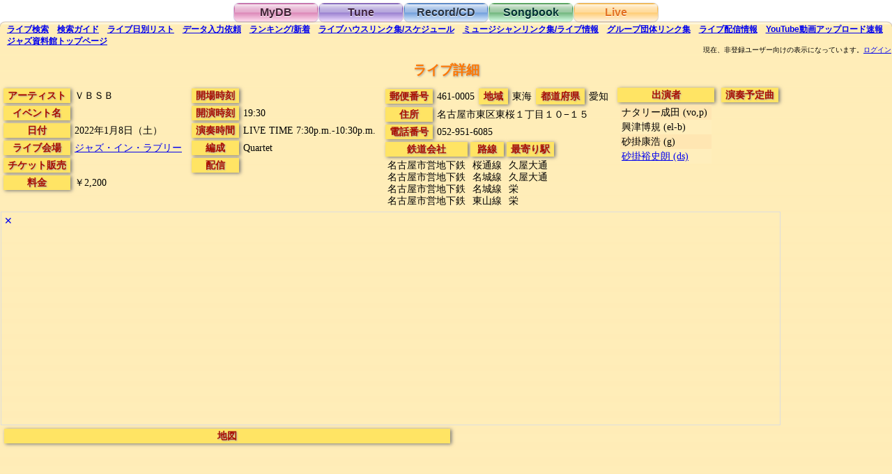

--- FILE ---
content_type: text/html;charset=utf-8
request_url: https://jazzshiryokan.net/jazzDB/live_detail.php?recordID=L225845
body_size: 28838
content:

<!DOCTYPE html>
<html lang="ja">

<head>

<meta name="robots" content="index,follow">
<meta name="Mediapartners-Google" content="index,follow">
<meta http-equiv="Content-Type" content="text/html;charset=utf-8">
<meta name="viewport" content="width=device-width, initial-scale=1">
<link rel="stylesheet" href="style.css" type="text/css">
<link rel="index" href="https://jazzshiryokan.net/">
<link rel="search" href="https://jazzshiryokan.net/jazzDB/live_search.php">
<link rel="canonical" href="https://jazzshiryokan.net/jazzDB/live_detail.php?recordID=L225845">
<link rel="contents" href="https://jazzshiryokan.net/jazzDB/live_list.php?yearMonthDay=1/8/2022">

<title>ＶＢＳＢ /ジャズ・イン・ラブリー 2022年1月8日 | ジャズ資料館 ライブ詳細</title>

<meta name="Description" content="久屋大通 の ジャズ・イン・ラブリー で 2022年1月8日開催の、ＶＢＳＢ  のライブ情報です。">

<meta name="KeyWords" content="ジャズ,Jazz,ライブ,コンサート,スケジュール,予定,久屋大通,ジャズ・イン・ラブリー,2022年1月8日,ＶＢＳＢ ">

<script type="text/javascript">

function lengthCheck() {
	if ("ＶＢＳＢ".length < 30 || "".length < 30) {
		document.getElementById("artistCell").style.whiteSpace = "nowrap";
	}
	if ("ジャズ・イン・ラブリー".length < 30) {
		document.getElementById("livehouseCell").style.whiteSpace = "nowrap";
	}
}

function ads(n) {
	var x = Math.random();
	if( document.getElementById("ads" + n) && document.getElementById("altAd" + n)) {
		if( x < 0.1 ) {
			document.getElementById("ads" + n).style.display = "none";
			document.getElementById("altAd" + n).style.display = "block";
		} else {
			document.getElementById("ads" + n).style.display = "none";
			document.getElementById("altAd" + n).style.display = "none";
		}
	}
}

function altAd(n) {
	if( document.getElementById("ads" + n) && document.getElementById("altAd" + n)) {
			document.getElementById("ads" + n).style.display = "none";
			document.getElementById("altAd" + n).style.display = "none";
	}
}

</script>

<noscript>
<meta http-equiv="refresh" content="0; URL=../index_noJS.php">
</noscript>

</head>

<body onLoad="lengthCheck()">

<!-- Global Site Tag (gtag.js) - Google Analytics -->
<script async src="https://www.googletagmanager.com/gtag/js?id=UA-927697-7"></script>
<script>
  window.dataLayer = window.dataLayer || [];
  function gtag(){dataLayer.push(arguments)};
  gtag('js', new Date());

  gtag('config', 'UA-927697-7');
</script>
<div class="container">

<div style="text-align:center"><div class="tab pink_button"><a href="mydb_login.php" class="tab pink_button">MyDB</a></div><div class="tab purple_button"><a href="tune_search.php" class="tab purple_button">Tune</a></div><div class="tab blue_button"><a href="disc_search.php" class="tab blue_button">Record/CD</a></div><div class="tab green_button"><a href="songbook_search.php" class="tab green_button">Songbook</a></div><div class="tab orange_selected_button"><span class="tab orange_button">Live</span></div></div>

<div class="orange_body">

<h6><span class="sub_menu"><a href="live_search.php" id="liveSearchLink"><span class="pc_only">ライブ</span>検索</a></span> <span class="sub_menu"><a href="live_guide.php"><span class="pc_only">検索</span>ガイド</a></span> <span class="sub_menu"><a href="live_list.php"><span class="pc_only">ライブ日別</span>リスト</a></span> <span class="sub_menu"><a href="live_post.php"><span class="pc_only">データ</span>入力依頼</a></span> <span class="sub_menu"><a href="live_ranking.php">ランキング<span class="pc_only">/</span>新着</a></span> <span class="sub_menu"><a href="livehouse_link.php">ライブハウス<span class="pc_only">リンク集/スケジュール</span></a></span> <span class="sub_menu"><a href="contact_link.php">ミュージシャン<span class="pc_only">リンク集/ライブ情報</span></a></span> <span class="sub_menu"><a href="group_link.php">グループ団体<span class="pc_only">リンク集</span></a></span> <span class="sub_menu"><a href="livevideo_result.php"><span class="pc_only">ライブ</span>配信<span class="pc_only">情報</span></a></span> <span class="sub_menu"><a href="youtube_result.php">YouTube<span class="pc_only">動画アップロード速報</span></a></span> <span class="sub_menu"><a href="../index.html"><span class="pc_only">ジャズ資料館</span>トップ<span class="pc_only">ページ</span></a></span></h6>

<br>

<div id="message" align="right" style="font-size: 66%;">
<noscript>現在ブラウザの JavaScript が無効になっているようです。この状態では、<br>当Webサイトをほとんど利用できませんので、有効に設定して下さい。<br>
</noscript>
現在、非登録ユーザー向けの表示になっています。<a href='mydb_login.php'>ログイン</a></div>

<div id="message2" align="right" style="font-size: 66%;"></div>

<div class="center_text"><h1 class="live_title"><span class="live_title">ライブ詳細</span></h1>
</div>


<div style="max-width:100%;display:inline-block;vertical-align:top;">

<div style="display:inline-block;margin:2px;max-width:100%;vertical-align:top;">
<table border="0" cellspacing="0" cellpadding="0">
	<tr><td nowrap align="center"><div class="live_item" style="margin:2px;">&nbsp;<h2 class="live_item">アーティスト</h2>&nbsp;</div></td><td><div id="artistCell" class="live_data"><h3 class="live_data">ＶＢＳＢ</h3></div></td></tr>
	<tr><td nowrap align="center"><div class="live_item" style="margin:2px;">&nbsp;<h2 class="live_item">イベント名</h2>&nbsp;</div></td><td><div class="live_data"><h3 class="live_data">
</h3</div></td></tr>
<tr><td nowrap align="center"><div class="live_item" style="margin:2px;">&nbsp;<h2 class="live_item">日付</h2>&nbsp;</div></td><td><div class="live_data"><h3 class="live_data">2022年1月8日（土）</h3></div></td></tr>
<tr><td nowrap align="center"><div class="live_item" style="margin:2px;">&nbsp;<h2 class="live_item">ライブ会場</h2>&nbsp;</div></td><td><div id="livehouseCell" class="live_data"><h3 class="live_data">
<a href="livehouse_detail.php?recordID=H38">ジャズ・イン・ラブリー</a></h3></div></td></tr>
<tr><td nowrap align="center"><div class="live_item" style="margin:2px;">&nbsp;チケット販売&nbsp;</div></td><td><div class="live_data">
</div></td></tr>
<tr><td nowrap align="center" valign="top"><div class="live_item" style="margin:2px;">&nbsp;<h2 class="live_item">料金</h2>&nbsp;</div></td><td><div class="live_data"><h3 class="live_data">
￥2,200</h3></div></td></tr>
</table>
</div>

<div style="display:inline-block;margin:2px;max-width:100%;vertical-align:top;">
<table border="0" cellspacing="0" cellpadding="0">
	<tr><td nowrap align="center"><div class="live_item" style="margin:2px;">&nbsp;<h2 class="live_item">開場時刻</h2>&nbsp;</div></td><td><div class="live_data"><h3 class="live_data"></h3></div></td></tr>
	<tr><td nowrap align="center"><div class="live_item" style="margin:2px;">&nbsp;<h2 class="live_item">開演時刻</h2>&nbsp;</div></td><td><div class="live_data"><h3 class="live_data">19:30</h3></div></td></tr>
	<tr><td nowrap align="center" valign="top"><div class="live_item" style="margin:2px;">&nbsp;<h2 class="live_item">演奏時間</h2>&nbsp;</div></td><td><div class="live_data"><h3 class="live_data">LIVE TIME 7:30p.m.-10:30p.m.</h3></div></td></tr>
	<tr><td nowrap align="center" valign="top"><div class="live_item" style="margin:2px;">&nbsp;<h2 class="live_item">編成</h2>&nbsp;</div></td><td><div class="live_data"><h3 class="live_data">
Quartet<br></h3></div></td></tr>
	<tr><td nowrap align="center"><div class="live_item" style="margin:2px;">&nbsp;配信&nbsp;</div></td><td><div class="live_data">
</div></td></tr>
</table>
</div>

<div style="display:inline-block;margin:2px;max-width:100%;vertical-align:top;">
<table border="0" cellspacing="0" cellpadding="0">
	<tr><td nowrap align="center"><div class="live_item" style="margin:2px;">&nbsp;郵便番号&nbsp;</div></td><td nowrap><span class="live_data">461-0005</span><span class="live_item" style="margin:2px;">&nbsp;<h2 class="live_item">地域</h2>&nbsp;</span><span class="live_data"><h3 class="live_data">東海</h3></span><span class="live_item" style="margin:2px;">&nbsp;<h2 class="live_item">都道府県</h2>&nbsp;</span><span class="live_data"><h3 class="live_data">愛知</h3></span></td></tr>
	<tr><td nowrap align="center" valign="top"><div class="live_item" style="margin:2px;">&nbsp;<h2 class="live_item">住所</h2>&nbsp;</div></td><td><div class="live_data"><h3 class="live_data">名古屋市東区東桜１丁目１０−１５ <span style="white-space:nowrap;"></h3></span></div></td></tr>
	<tr><td nowrap align="center" valign="top"><div class="live_item" style="margin:2px;">&nbsp;電話番号&nbsp;</div></td><td><div class="live_data">052-951-6085</div></td></tr>
</table>

<table border="0" cellspacing="0" cellpadding="1">
<tr valign="top"><td nowrap><div class="live_item" align="center" style="margin:1px;">&nbsp;鉄道会社&nbsp;</div>
<div class="live_data">
名古屋市営地下鉄<br>名古屋市営地下鉄<br>名古屋市営地下鉄<br>名古屋市営地下鉄<br></div>
</td><td nowrap><div class="live_item" align="center" style="margin:1px;">&nbsp;路線&nbsp;</div>
<div class="live_data">
桜通線<br>名城線<br>名城線<br>東山線<br></div>
</td><td nowrap><div class="live_item" align="center" style="margin:1px;">&nbsp;<h2 class="live_item">最寄り駅</h2>&nbsp;</div>
<div class="live_data"><h3 class="live_data">
久屋大通<br>久屋大通<br>栄<br>栄<br></h3></div>
</td></tr>
</table>
</div>

<div style="display:inline-block;vertical-align:top;margin:3px;max-width:100%;">
	<div class="live_item">&nbsp;<h2 class="live_item">出演者</h2>&nbsp;</div>
<div class="live_data">
<table border="0" cellspacing="0" cellpadding="2" class="live_table">
<tr><td><h3 class="live_data">ナタリー成田 (vo,p)</h3>&nbsp;</td></tr><tr><td><h3 class="live_data">興津博規 (el-b)</h3>&nbsp;</td></tr><tr><td><h3 class="live_data">砂掛康浩 (g)</h3>&nbsp;</td></tr><tr><td><a href="performer_detail.php?recordID=M5685"><h3 class="live_data">砂掛裕史朗 (ds)</h3></a>&nbsp;</td></tr></table>
</div>
</div>

<div style="display:inline-block;vertical-align:top;margin:3px;max-width:100%;">
<div class="live_item">&nbsp;演奏予定曲&nbsp;</div>
<div class="live_data">
<table border="0" cellspacing="0" cellpadding="2" class="live_table">
</table>
</div>
</div>

<br>


<div id="ads1" style="display:block;border:#dddddd solid 1px;"><a href="javascript:void(0);" onClick="ads(1);" style="text-decoration:none;display:inline-block;margin:4px;">✕</a>

<script async src="//pagead2.googlesyndication.com/pagead/js/adsbygoogle.js"></script>
<!-- orange responsive -->
<ins class="adsbygoogle"
     style="display:block"
     data-ad-client="ca-pub-5874520651583231"
     data-ad-slot="1393728419"
     data-ad-format="auto"></ins>
<script>
(adsbygoogle = window.adsbygoogle || []).push({});
</script>

</div>

<div id="altAd1" style="display:none;border:#999999 solid 1px;"><a href="javascript:void(0);" onClick="altAd(1);" style="text-decoration:none;display:inline-block;margin:4px;">✕</a>
<div style="text-align:center;font-size:120%;">広告が邪魔ですか？</div>
<br>
有料ユーザー登録(月額100円)で、広告が非表示になりサイトを快適に閲覧できるようになります。ユーザー登録は <a href="./contact_moushikomi.php">こちら</a> から<br>
<br>
</div>

<div class="live_item" style="text-align:center;margin:5px;white-space:nowrap;width:640px;max-width:100%;">&nbsp;地図&nbsp;</div><div class="live_data googleMap">
<iframe src="https://www.google.com/maps/embed?pb=!1m16!1m12!1m3!1d3261.3586820182454!2d136.90796241518916!3d35.17261173031598!2m3!1f0!2f0!3f0!3m2!1i1024!2i768!4f13.1!2m1!1z44K444Oj44K644O744Kk44Oz44O744Op44OW44Oq44O8!5e0!3m2!1sja!2sjp!4v1504841414985" width="600" height="450" frameborder="0" style="border:0" allowfullscreen></iframe></div>



<div id="ads2" style="display:block;border:#dddddd solid 1px;"><a href="javascript:void(0);" onClick="ads(2);" style="text-decoration:none;display:inline-block;margin:4px;">✕</a>

<script async src="//pagead2.googlesyndication.com/pagead/js/adsbygoogle.js"></script>
<!-- orange responsive -->
<ins class="adsbygoogle"
     style="display:block"
     data-ad-client="ca-pub-5874520651583231"
     data-ad-slot="1393728419"
     data-ad-format="auto"></ins>
<script>
(adsbygoogle = window.adsbygoogle || []).push({});
</script>

</div>

<div id="altAd2" style="display:none;border:#999999 solid 1px;"><a href="javascript:void(0);" onClick="altAd(2);" style="text-decoration:none;display:inline-block;margin:4px;">✕</a>
<div style="text-align:center;font-size:120%;">広告が邪魔ですか？</div>
<br>
有料ユーザー登録(月額100円)で、広告が非表示になりサイトを快適に閲覧できるようになります。ユーザー登録は <a href="./contact_moushikomi.php">こちら</a> から<br>
<br>
</div>

</div>

<br>
<br>

<div style="display:inline-block;">

<div style="white-space: nowrap;">
<span class="live_item" style="margin: 4px">&nbsp;メモ&nbsp;</span> <a href="javascript:void(0)" onClick="window.open('mydb_comment_edit.php?userID=&recordID=L225845', 'commentEdit', 'width=320,height=480,scrollbars=1'); return false;">更新</a>　　<span class="live_item">チェック</span>

	<form name="form0" style="display: inline">
	<input type="checkbox" name="check" value="" >
	<a href="javascript:void(0)" onClick="window.open('mydb_comment_check.php?userID=&recordID=L225845&action=', 'commentEdit', 'width=320,height=480,scrollbars=1'); return false;">追加</a>
	</form>

</div>

<div class="live_data">
</div>

<div class="live_data" style="font-style: italic; font-size: 75%; white-space: nowrap; margin-top:8px; margin-bottom:10px;">
</div>

<span class="live_item" style="margin: 4px">&nbsp;コメント&nbsp;</span> <a href="javascript:void(0)" onClick="window.open('mydb_comment_edit.php?userID=&recordID=L225845', 'commentEdit', 'width=320,height=480,scrollbars=1'); return false;">更新</a><br>

<div class="live_data">
</div>

<div class="live_data" style="font-style: italic; font-size: 75%; margin-top: 8px; margin-bottom:8px;">
</div>

<span class="live_item" style="margin: 4px">&nbsp;<h2 class="live_item">オススメ</h2>&nbsp;</span>

<a href="javascript:void(0)" onClick="window.open('mydb_comment_like.php?userID=&recordID=L225845&action=', 'commentEdit','width=320,height=480,scrollbars=1'); document.getElementById('likeImage').style.position='relative'; document.getElementById('likeImage').style.top=0; document.getElementById('likeImage').style.left=6; return false;" onMouseDown="document.getElementById('likeImage').style.position='relative'; document.getElementById('likeImage').style.top=1; document.getElementById('likeImage').style.left=7;" onMouseOver="document.likeImage.src='orangeLikeButton.gif'; document.getElementById('likeImage').style.position='relative'; document.getElementById('likeImage').style.top=0; document.getElementById('likeImage').style.left=6;" onTouchStart="document.likeImage.src='orangeLikeButton.gif'" onMouseOut="document.likeImage.src='transparent.gif'">更新<img src="transparent.gif" style="vertical-align: middle; position: relative; top: 0px; left: 6px;" border="0" name="likeImage" id="likeImage"></a>

<div style="vertical-align: middle; margin-top: 1px; margin-bottom:8px; margin-left: 6px; font-style: italic; font-size: 75%">
</div>

<span class="live_item" style="margin: 4px">&nbsp;タグ&nbsp;</span>

<a href="javascript:void(0)" onClick="window.open('mydb_tag_add.php?recordID=L225845', 'commentEdit', 'width=320,height=480,scrollbars=1'); return false;">追加</a>　<a href="javascript:void(0)" onClick="window.open('mydb_tag_delete.php?recordID=L225845', 'commentEdit', 'width=320,height=480,scrollbars=1'); return false;">削除</a>

<br>

<div style="font-size: 75%; margin: 6px">
</div>

</div>

<br style="clear:left;">

<br>


<hr>

<div class="center_text"><h3><span class="live_title">ワンタッチ検索</span></h3></div>

<a class="orange_one_touch" href="live_result.php?searchDays=today&lop=and&find=検索&keyword=今日のライブ・イベント">今日のライブ</a> 
<a class="orange_one_touch" href="live_result.php?fromDate=01%2F27%2F2026&tillDate=01%2F27%2F2026&lop=and&find=検索&keyword=明日のライブ・イベント">明日のライブ</a>
<a class="orange_one_touch" href="live_result.php?startHour=15&startMinute=00&startTimeOperator=%3C%3D%2B&searchDays=afterToday&startTime=15%3A00&lop=and&find=検索&keyword=昼ライブ">昼ライブ</a> 
<a class="orange_one_touch" href="live_result.php?startHour=23&startMinute=00&startTimeOperator=%3E%3D%2B&searchDays=afterToday&startTime=23%3A00&lop=and&find=検索&keyword=深夜ライブ">深夜ライブ</a> 
<a class="orange_one_touch" href="live_result.php?searchDays=afterToday&prefectureCode=1&lop=and&find=検索&keyword=北海道のライブ・イベント">北海道</a> 
<a class="orange_one_touch" href="live_result.php?searchDays=afterToday&areaCode=2&lop=and&find=検索&keyword=東北のライブ・イベント">東北</a> 
<a class="orange_one_touch" href="live_result.php?searchDays=afterToday&address=仙台&lop=and&find=検索&keyword=仙台のライブ・イベント">仙台</a> 
<a class="orange_one_touch" href="live_result.php?searchDays=afterToday&areaCode=3&lop=and&find=検索&keyword=関東のライブ・イベント">関東</a> 
<a class="orange_one_touch" href="live_result.php?searchDays=afterToday&prefectureCode=11&lop=and&find=検索&keyword=埼玉のライブ・イベント">埼玉</a> 
<a class="orange_one_touch" href="live_result.php?searchDays=afterToday&prefectureCode=12&lop=and&find=検索&keyword=千葉のライブ・イベント">千葉</a> 
<a class="orange_one_touch" href="live_result.php?searchDays=afterToday&prefectureCode=13&lop=and&find=検索&keyword=東京のライブ・イベント">東京</a> 
<a class="orange_one_touch" href="live_result.php?searchDays=afterToday&station=銀座&lop=and&find=検索&keyword=銀座のライブ・イベント">銀座</a> 
<a class="orange_one_touch" href="live_result.php?searchDays=afterToday&station=六本木&lop=and&find=検索&keyword=六本木のライブ・イベント">六本木</a> 
<a class="orange_one_touch" href="live_result.php?searchDays=afterToday&station=新宿&lop=and&find=検索&keyword=新宿のライブ・イベント">新宿</a> 
<a class="orange_one_touch" href="live_result.php?searchDays=afterToday&station=渋谷&lop=and&find=検索&keyword=渋谷のライブ・イベント">渋谷</a> 
<a class="orange_one_touch" href="live_result.php?searchDays=afterToday&station=池袋&lop=and&find=検索&keyword=池袋のライブ・イベント">池袋</a> 
<a class="orange_one_touch" href="live_result.php?searchDays=afterToday&prefectureCode=14&lop=and&find=検索&keyword=神奈川のライブ・イベント">神奈川</a> 
<a class="orange_one_touch" href="live_result.php?searchDays=afterToday&address=横浜&lop=and&find=検索&keyword=横浜のライブ・イベント">横浜</a> 
<a class="orange_one_touch" href="live_result.php?searchDays=afterToday&areaCode=4&lop=and&find=検索&keyword=北陸甲信越のライブ・イベント">北陸甲信越</a> 
<a class="orange_one_touch" href="live_result.php?searchDays=afterToday&areaCode=5&lop=and&find=検索&keyword=東海のライブ・イベント">東海</a> 
<a class="orange_one_touch" href="live_result.php?searchDays=afterToday&prefectureCode=22&lop=and&find=検索&keyword=静岡のライブ・イベント">静岡</a> 
<a class="orange_one_touch" href="live_result.php?searchDays=afterToday&address=名古屋&lop=and&find=検索&keyword=名古屋のライブ・イベント">名古屋</a> 
<a class="orange_one_touch" href="live_result.php?searchDays=afterToday&areaCode=6&lop=and&find=検索&keyword=関西のライブ・イベント">関西</a> 
<a class="orange_one_touch" href="live_result.php?searchDays=afterToday&prefectureCode=26&lop=and&find=検索&keyword=京都のライブ・イベント">京都</a> 
<a class="orange_one_touch" href="live_result.php?searchDays=afterToday&prefectureCode=27&lop=and&find=検索&keyword=大阪のライブ・イベント">大阪</a> 
<a class="orange_one_touch" href="live_result.php?searchDays=afterToday&prefectureCode=28&lop=and&find=検索&keyword=兵庫のライブ・イベント">兵庫</a> 
<a class="orange_one_touch" href="live_result.php?searchDays=afterToday&address=神戸&lop=and&find=検索&keyword=神戸のライブ・イベント">神戸</a> 
<a class="orange_one_touch" href="live_result.php?searchDays=afterToday&areaCode=7&lop=and&find=検索&keyword=中国地方のライブ・イベント">中国地方</a> 
<a class="orange_one_touch" href="live_result.php?searchDays=afterToday&prefectureCode=33&lop=and&find=検索&keyword=岡山のライブ・イベント">岡山</a> 
<a class="orange_one_touch" href="live_result.php?searchDays=afterToday&prefectureCode=34&lop=and&find=検索&keyword=広島のライブ・イベント">広島</a> 
<a class="orange_one_touch" href="live_result.php?searchDays=afterToday&prefectureCode=35&lop=and&find=検索&keyword=山口のライブ・イベント">山口</a> 
<a class="orange_one_touch" href="live_result.php?searchDays=afterToday&areaCode=8&lop=and&find=検索&keyword=四国のライブ・イベント">四国</a> 
<a class="orange_one_touch" href="live_result.php?searchDays=afterToday&areaCode=9&lop=and&find=検索&keyword=九州のライブ・イベント">九州</a> 
<a class="orange_one_touch" href="live_result.php?searchDays=afterToday&prefectureCode=40&lop=and&find=検索&keyword=福岡のライブ・イベント">福岡</a> 
<a class="orange_one_touch" href="live_result.php?searchDays=afterToday&prefectureCode=47&lop=and&find=検索&keyword=沖縄のライブ・イベント">沖縄</a> 
<a class="orange_one_touch" href="live_result.php?searchDays=afterToday&line=中央線&lop=and&find=検索&keyword=中央線沿線のライブ・イベント">中央線沿線</a> 
<a class="orange_one_touch" href="live_result.php?searchDays=afterToday&railwayCompany=東急&lop=and&find=検索&keyword=東急沿線のライブ・イベント">東急沿線</a> 
<a class="orange_one_touch" href="live_result.php?searchDays=afterToday&railwayCompany=阪急&lop=and&find=検索&keyword=阪急沿線のライブ・イベント">阪急沿線</a> 
<a class="orange_one_touch" href="live_result.php?searchDays=afterToday&instrument=Vocal&lop=and&find=検索&keyword=ボーカルのライブ">ボーカル</a> 
<a class="orange_one_touch" href="live_result.php?searchDays=afterToday&instrument=Trumpet&lop=and&find=検索&keyword=トランペットのライブ">トランペット</a> 
<a class="orange_one_touch" href="live_result.php?searchDays=afterToday&instrument=Trombone&lop=and&find=検索&keyword=トロンボーンのライブ">トロンボーン</a> 
<a class="orange_one_touch" href="live_result.php?searchDays=afterToday&instrument=Sax&lop=and&find=検索&keyword=サックスのライブ">サックス</a> 
<a class="orange_one_touch" href="live_result.php?searchDays=afterToday&instrument=Flute&lop=and&find=検索&keyword=フルートのライブ">フルート</a> 
<a class="orange_one_touch" href="live_result.php?searchDays=afterToday&instrument=Clarinet&lop=and&find=検索&keyword=クラリネットのライブ">クラリネット</a> 
<a class="orange_one_touch" href="live_result.php?searchDays=afterToday&instrument=Tuba&lop=and&find=検索&keyword=チューバのライブ">チューバ</a> 
<a class="orange_one_touch" href="live_result.php?searchDays=afterToday&instrument=Guitar&lop=and&find=検索&keyword=ギターのライブ">ギター</a> 
<a class="orange_one_touch" href="live_result.php?searchDays=afterToday&instrument=Banjo&lop=and&find=検索&keyword=バンジョーのライブ">バンジョー</a> 
<a class="orange_one_touch" href="live_result.php?searchDays=afterToday&instrument=Violin&lop=and&find=検索&keyword=バイオリンのライブ">バイオリン</a> 
<a class="orange_one_touch" href="live_result.php?searchDays=afterToday&instrument=Cello&lop=and&find=検索&keyword=チェロのライブ">チェロ</a> 
<a class="orange_one_touch" href="live_result.php?searchDays=afterToday&instrument=Accordion&lop=and&find=検索&keyword=アコーディオンのライブ">アコーディオン</a> 
<a class="orange_one_touch" href="live_result.php?searchDays=afterToday&instrument=Bandoneon&lop=and&find=検索&keyword=バンドネオンのライブ">バンドネオン</a> 
<a class="orange_one_touch" href="live_result.php?searchDays=afterToday&instrument=Harmonica&lop=and&find=検索&keyword=ハーモニカのライブ">ハーモニカ</a> 
<a class="orange_one_touch" href="live_result.php?searchDays=afterToday&instrument=Vibraphone&lop=and&find=検索&keyword=ビブラフォンのライブ">ビブラフォン</a> 
<a class="orange_one_touch" href="live_result.php?searchDays=afterToday&instrument=Marimba&lop=and&find=検索&keyword=マリンバのライブ">マリンバ</a> 
<a class="orange_one_touch" href="live_result.php?searchDays=afterToday&instrument=Steelpan&lop=and&find=検索&keyword=スティールパン">スティールパン</a> 
<a class="orange_one_touch" href="live_result.php?searchDays=afterToday&instrument=Organ&lop=and&find=検索&keyword=オルガンのライブ">オルガン</a> 
<a class="orange_one_touch" href="live_result.php?searchDays=afterToday&instrument=箏&lop=and&find=検索&keyword=箏のライブ">箏</a> 
<a class="orange_one_touch" href="live_result.php?searchDays=afterToday&instrument=三味線&lop=and&find=検索&keyword=三味線のライブ">三味線</a> 
<a class="orange_one_touch" href="live_result.php?searchDays=afterToday&instrument=尺八&lop=and&find=検索&keyword=尺八のライブ">尺八</a> 
<a class="orange_one_touch" href="live_result.php?searchDays=afterToday&instrument=鍵盤ハーモニカ&lop=and&find=検索&keyword=鍵盤ハーモニカのライブ">鍵盤ハーモニカ</a> 
<a class="orange_one_touch" href="live_result.php?searchDays=afterToday&instrument=Piano%20Bass%20Drums&bandFormat=Trio&lop=and&find=検索&keyword=ピアノトリオのライブ">ピアノトリオ</a> 
<a class="orange_one_touch" href="live_result.php?searchDays=afterToday&bandFormat=Duo&lop=and&find=検索&keyword=デュオのライブ">デュオ</a> 
<a class="orange_one_touch" href="live_result.php?searchDays=afterToday&bandFormat=Solo&lop=and&find=検索&keyword=ソロのライブ">ソロ</a> 
<a class="orange_one_touch" href="live_result.php?searchDays=afterToday&bandFormat=Big+Band&lop=and&find=検索&keyword=ビッグバンドのライブ">ビッグバンド</a> 
<a class="orange_one_touch" href="live_result.php?searchDays=afterToday&bandFormat=Jam+Session&lop=and&find=検索&keyword=ジャムセッション">ジャムセッション</a> 
<a class="orange_one_touch" href="live_result.php?searchDays=afterToday&bandFormat=講座・セミナー&lop=and&find=検索&keyword=講座・セミナー">講座・セミナー</a> 
<a class="orange_one_touch" href="live_result.php?searchDays=afterToday&likeSearch=true&lop=and&find=検索&keyword=おすすめライブ・イベント">オススメ</a> 
<a class="orange_one_touch" href="live_result.php?eventTitle=配信&videoURL=*&lop=or&sort=descend&find=検索&keyword=ライブ配信">配信</a> 

<br>


<div id="ads3" style="display:block;border:#dddddd solid 1px;"><a href="javascript:void(0);" onClick="ads(3);" style="text-decoration:none;display:inline-block;margin:4px;">✕</a>

<script async src="//pagead2.googlesyndication.com/pagead/js/adsbygoogle.js"></script>
<!-- orange responsive -->
<ins class="adsbygoogle"
     style="display:block"
     data-ad-client="ca-pub-5874520651583231"
     data-ad-slot="1393728419"
     data-ad-format="auto"></ins>
<script>
(adsbygoogle = window.adsbygoogle || []).push({});
</script>

</div>

<div id="altAd3" style="display:none;border:#999999 solid 1px;"><a href="javascript:void(0);" onClick="altAd(3);" style="text-decoration:none;display:inline-block;margin:4px;">✕</a>
<div style="text-align:center;font-size:120%;">広告が邪魔ですか？</div>
<br>
有料ユーザー登録(月額100円)で、広告が非表示になりサイトを快適に閲覧できるようになります。ユーザー登録は <a href="./contact_moushikomi.php">こちら</a> から<br>
<br>
</div>

</div>

</div>

</body>
</html>

--- FILE ---
content_type: text/html; charset=utf-8
request_url: https://www.google.com/recaptcha/api2/aframe
body_size: 268
content:
<!DOCTYPE HTML><html><head><meta http-equiv="content-type" content="text/html; charset=UTF-8"></head><body><script nonce="1TxymZSC0pjhWUx97fWqVA">/** Anti-fraud and anti-abuse applications only. See google.com/recaptcha */ try{var clients={'sodar':'https://pagead2.googlesyndication.com/pagead/sodar?'};window.addEventListener("message",function(a){try{if(a.source===window.parent){var b=JSON.parse(a.data);var c=clients[b['id']];if(c){var d=document.createElement('img');d.src=c+b['params']+'&rc='+(localStorage.getItem("rc::a")?sessionStorage.getItem("rc::b"):"");window.document.body.appendChild(d);sessionStorage.setItem("rc::e",parseInt(sessionStorage.getItem("rc::e")||0)+1);localStorage.setItem("rc::h",'1769441589854');}}}catch(b){}});window.parent.postMessage("_grecaptcha_ready", "*");}catch(b){}</script></body></html>